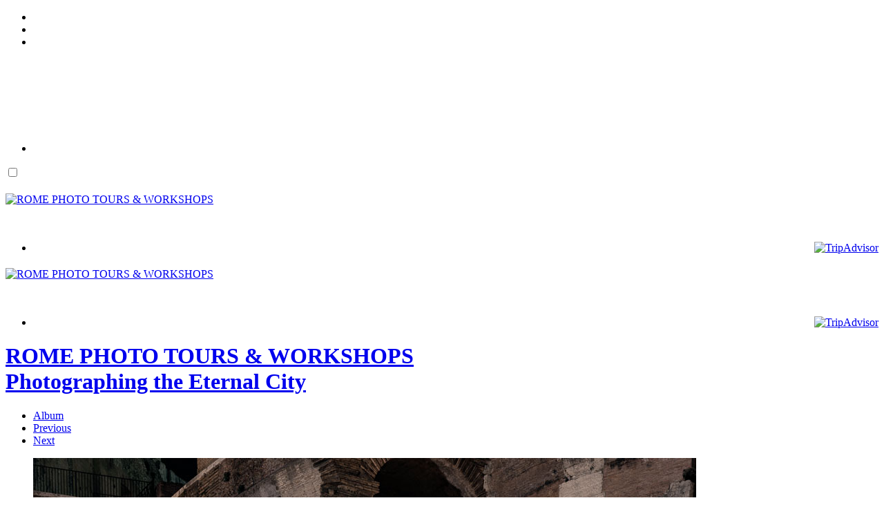

--- FILE ---
content_type: text/html; charset=UTF-8
request_url: https://rome-phototours.com/photo-tours/4-historical-ancient-rome/rome-colosseum-by-night-30-single.php
body_size: 4660
content:
<!doctype html>
<html dir="ltr" lang="en" style="direction: ltr;">

<head>
  	<script>
		const googleAnalytics4 = () => {
			const allowGoogleAnalytics = localStorage.getItem('ga4') === 'true'
			if (allowGoogleAnalytics || !(true)) {
				const ga4Script = document.createElement('script')
				ga4Script.setAttribute('async', 'false')
				ga4Script.setAttribute('src', '//www.googletagmanager.com/gtag/js?id=G-655K1T8P2P')
				document.head.insertBefore(ga4Script, document.head.firstElementChild)
		
				const ga4ScriptLoaded = () => {
					window.dataLayer = window.dataLayer || [];
					function gtag(){dataLayer.push(arguments);}
					gtag('js', new Date());
					gtag('config', 'G-655K1T8P2P');
				}
	
        ga4Script.addEventListener('load', ga4ScriptLoaded, false)
      }
		}

		googleAnalytics4()
	</script>


  
  <meta name="robots" content="noimageai" />
  <meta name="robots" content="noai" />

	<meta charset="utf-8" />
	<meta http-equiv="X-UA-Compatible" content="IE=edge">
	<meta name="apple-mobile-web-app-capable" content="yes" />
	<meta name="HandheldFriendly" content="True" />
	<meta name="MobileOptimized" content="320" />
	<meta name="template-version" content="1724341522" />
	<meta name="viewport" content="width=device-width, initial-scale=1, user-scalable=no, shrink-to-fit=no" />
	<meta name="google-site-verification" content="9d483b3b7a05374" />
    <title>ROME PHOTO TOURS & WORKSHOPS - rome-colosseum-by-night-30.jpg</title>


<meta property="og:url" content="https://rome-phototours.com/photo-tours/4-historical-ancient-rome/rome-colosseum-by-night-30-single.php" />
<meta property="og:type" content="website" />
<meta property="og:site_name" content="ROME PHOTO TOURS & WORKSHOPS" />
<meta property="og:title" content="rome-colosseum-by-night-30.jpg" />
<meta property="og:description" content="ROME PHOTO TOURS &amp; WORKSHOPS BY OLIVER BLUM" />
<meta property="og:image" content="https://rome-phototours.com/photo-tours/4-historical-ancient-rome/photos/rome-colosseum-by-night-30.jpg" />
<meta property="og:image:width" content="960" />
<meta property="og:image:height" content="640" />
<meta property="fb:admins" content="531421986885103" /><meta property="fb:app_id" content="270248936785746" />
<link rel="image_src" href="https://rome-phototours.com/photo-tours/4-historical-ancient-rome/photos/rome-colosseum-by-night-30.jpg" />
<meta name="description" content="ROME PHOTO TOURS &amp; WORKSHOPS BY OLIVER BLUM" />

	<link rel="canonical" href="https://rome-phototours.com/photo-tours/4-historical-ancient-rome/rome-colosseum-by-night-30-single.php" />

	<link rel="alternate" type="application/rss+xml" title="ROME PHOTO TOURS & WORKSHOPS - HISTORICAL &amp; ANCIENT ROME (2 x 4 hrs.)" href="/photo-tours/4-historical-ancient-rome/feed/" />
	<link rel="shortcut icon" type="image/png" href="/backlight/designer/page/image/5?v=1724341522" />
	<link rel="apple-touch-icon-precomposed" href="/backlight/designer/page/image/6?v=1724341522" />

	<link rel="stylesheet" type="text/css" media="all" href="/backlight/publisher/gallery/stylesheet/style/3" />
	
	<link rel="stylesheet" href="/backlight/custom/css/rome.css" />
	<link rel="stylesheet" href="/backlight/modules/module-admin/lib/css/all.min.css?bv=6.0.0" />

</head>

<body class="pangolin single-image-page type-album template-id-15 album-template-id-3 album-template-identifier-default-album slug-4-historical-ancient-rome cart-unready crg-unready" data-layout="1col left">

	<div class="page__wrapper" id="page__wrapper">

	<ul class="background__layers" id="background__layers">
		<li class="background__image" id="background__image"></li>
		<li class="background__album" id="background__album"></li>
		<li class="background__pattern" id="background__pattern"></li>
		<li class="background__bokeh" id="background__bokeh"><svg></svg></li>
	</ul><!-- .background__layers -->

	<input type="checkbox" class="page__toggle" id="page__toggle__T1" />

	<div class="page__body content_width" id="page__body">

	<header class="spinal__column">
			<div class="content">

<div data-lang="en">	
<div class="masthead masthead-primary">
<div class="content content_width">
<div class="grid_12" style="text-align:left;">
<div class="col_10" style="margin-top:20px;">
<a href="/">
<span>
	<img class="identityplate" alt="ROME PHOTO TOURS &amp; WORKSHOPS" src="https://rome-phototours.com/backlight/designer/page/image/9" srcset="https://rome-phototours.com/backlight/designer/page/image/9, https://rome-phototours.com/backlight/designer/page/image/4 2x"></span></span><br><br><br>
</div>
<div class="col_2 omega">
<div align="right" style="margin:0px;">
<div id="TA_cdsratingsonlynarrow955" class="TA_cdsratingsonlynarrow"><ul id="cNdr7M" class="TA_links vJLEwi"><li id="Mh1ut8J6i7" class="93YQhxBXUzP"><a target="_blank" href="https://www.tripadvisor.com/Attraction_Review-g187791-d4420656-Reviews-Rome_Photo_Tours_Workshops-Rome_Lazio.html"><img src="https://www.tripadvisor.com/img/cdsi/img2/branding/v2/Tripadvisor_lockup_horizontal_secondary_registered-18034-2.svg" alt="TripAdvisor"/></a></li></ul></div><script async src="https://www.jscache.com/wejs?wtype=cdsratingsonlynarrow&amp;uniq=955&amp;locationId=4420656&amp;lang=en_US&amp;border=false&amp;shadow=true&amp;display_version=2" data-loadtrk onload="this.loadtrk=true"></script></div>
</div>
</div></div></div></div>

<div data-lang="de">	
<div class="masthead masthead-primary">
<div class="content content_width">
<div class="grid_12" style="text-align:left;">
<div class="col_10" style="margin-top:20px;">
<a href="/">
<span>
	<img class="identityplate" alt="ROME PHOTO TOURS &amp; WORKSHOPS" src="https://rome-phototours.com/backlight/designer/page/image/9" srcset="https://rome-phototours.com/backlight/designer/page/image/9, https://rome-phototours.com/backlight/designer/page/image/4 2x"></span><br><br><br>

</div>
<div class="col_2 omega">
<div align="right" style="margin:0px;">
<div id="TA_cdsratingsonlynarrow955" class="TA_cdsratingsonlynarrow"><ul id="cNdr7M" class="TA_links vJLEwi"><li id="Mh1ut8J6i7" class="93YQhxBXUzP"><a target="_blank" href="https://www.tripadvisor.com/Attraction_Review-g187791-d4420656-Reviews-Rome_Photo_Tours_Workshops-Rome_Lazio.html"><img src="https://www.tripadvisor.com/img/cdsi/img2/branding/v2/Tripadvisor_lockup_horizontal_secondary_registered-18034-2.svg" alt="TripAdvisor"/></a></li></ul></div><script async src="https://www.jscache.com/wejs?wtype=cdsratingsonlynarrow&amp;uniq=955&amp;locationId=4420656&amp;lang=en_US&amp;border=false&amp;shadow=true&amp;display_version=2" data-loadtrk onload="this.loadtrk=true"></script></div>
</div>
</div></div></div></div>

	
 

<div class="masthead masthead-secondary">
	<div class="content content_width">

<a href="/">
	<h1>
	<span>ROME PHOTO TOURS & WORKSHOPS</span>
	<br /><span class="site__tagline">Photographing the Eternal City</span>	</h1>

</a>
	</div>
</div><!-- .masthead-secondary -->

 

 
		</div>
	</header>

	<main class="main" id="main">
		<div class="content content_width">
			<div class="page__column main__column spinal__column">
				<div class="content clearfix">



<div class="the__copy">
	<div class="content clearfix" style="max-width:960px;">

	
<ul class="single_icons"><!--
	--><li class="single_image_back"><a href="./"><span>Album</span></a></li><!--

		
	
	
	--><li class="single_image_prev"><a href="https://rome-phototours.com/photo-tours/4-historical-ancient-rome/rome-colosseum-by-night-01-single"><span>Previous</span></a></li><!--
--><li class="single_image_next"><a href="https://rome-phototours.com/photo-tours/4-historical-ancient-rome/rome-arch-of-konstantin-by-night-01-single"><span>Next</span></a></li><!--
--></ul>

	<figure id="fig-rome-colosseum-by-night-30" class="single_image" itemscope itemtype="http://schema.org/ImageObject" style="max-width:960px;">
		<a href="https://rome-phototours.com/photo-tours/4-historical-ancient-rome/rome-arch-of-konstantin-by-night-01-single">		<img src="https://rome-phototours.com/photo-tours/4-historical-ancient-rome/photos/rome-colosseum-by-night-30.jpg" id="photo-rome-colosseum-by-night-30" height="640" width="960" style="width: 960px;" alt="rome-colosseum-by-night-30.jpg" /></a>		<figcaption>ROME PHOTO TOURS &amp; WORKSHOPS BY OLIVER BLUM</figcaption>
	</figure>



	</div>
</div><!-- .the__copy -->




			</div>
		</div><!-- .main__column -->


		<div id="page__pallet__T1" class="page__column page__pallet" data-position="T1">
		<div class="content clearfix">

	<nav class="nav nav_v">

<div data-lang="en">	
<ul class="primary-menu menu mouseable">
<li class="menu-item"><a href="/">HOME</a></li>
<li class="menu-item menu-item-has-children"><a href="/photo-tours/">PHOTO TOURS</a>
<ul class="sub-menu">
<li class="menu-item"><a href="/photo-tours/1-historical-rome/">Historical Rome</a></li>
<li class="menu-item"><a href="/photo-tours/2-ancient-rome/">Ancient Rome</a></li>
<li class="menu-item"><a href="/photo-tours/3-night-photography/">Night Photography Workshop</a></li>
<li class="menu-item"><a href="/photo-tours/4-historical-ancient-rome/">Historical & Ancient Rome</a></li>
<li class="menu-item"><a href="/photo-tours/5-romes-monuments/">Rome`s Monuments by Night</a></li>
<li class="menu-item"><a href="/photo-tours/6-medieval-rome/">Medieval Rome</a></li></ul></li>
<li class="menu-item"><a href="/workshops/">WORKSHOPS</a></li>
<li class="menu-item"><a href="https://oliverblum.com/wp-booking/booking-form-rome/" target="_blank">BOOKING</a></li>
<li class="menu-item"><a href="/your-coach/">YOUR COACH</a></li>
<li class="menu-item"><a href="/faq/">FAQ</a></li>
<li class="menu-item"><a href="/contact/">CONTACT</a></li></ul>
</div>

<div data-lang="de">	
<ul class="primary-menu menu mouseable">
<li class="menu-item"><a href="/">HOME</a></li>
<li class="menu-item menu-item-has-children"><a href="/photo-tours/">FOTOTOUREN</a>
<ul class="sub-menu">
<li class="menu-item"><a href="/photo-tours/1-historical-rome/">Historisches Rom</a></li>
<li class="menu-item"><a href="/photo-tours/2-ancient-rome/">Antikes Rom</a></li>
<li class="menu-item"><a href="/photo-tours/3-night-photography/">Nachtfotografie Workshop</a></li>
<li class="menu-item"><a href="/photo-tours/4-historical-ancient-rome/">Historisches und Antikes Rom</a></li>
<li class="menu-item"><a href="/photo-tours/5-romes-monuments/">Roms Monumente bei Nacht</a></li>
<li class="menu-item"><a href="/photo-tours/6-medieval-rome/">Mittelalterliches Rom</a></li></ul></li>
<li class="menu-item"><a href="/workshops/">WORKSHOPS</a></li>
<li class="menu-item"><a href="https://oliverblum.com/wp-booking/booking-form-rome/" target="_blank">BUCHUNG</a></li>
<li class="menu-item"><a href="/your-coach/">IHR FOTOTRAINER</a></li>
<li class="menu-item"><a href="/faq/">FAQ</a></li>
<li class="menu-item"><a href="/contact/">KONTAKT</a></li></ul>
</div>

	</nav>

	
		</div>
	</div><!-- .page__column -->
	

	

		<label class="page__overlay spinal__column" data-overlay="T1" for="page__toggle__T1" onclick></label>
		<label class="page__overlay spinal__column" data-overlay="T2" for="page__toggle__T2" onclick></label>

		</div>
	</main>

	<footer class="spinal__column">
		<div class="content">

<div data-lang="en">
<div align="center">
<div class="grid_12" id= "footer">
<div class= "col_12">
<p>&copy; 2013 - 2025 <a target="_blank" href="https://www.oliverblum.com">Oliver Blum Photography</a><br>
<a href="/legal-disclosure/" title="Oliver Blum Photography Legal Disclosure">Legal Disclosure</a> | <a href="/privacy-policy/" title="Oliver Blum Photography Privacy Policy">Privacy Policy</a> | <a href="/gtc-agb/">General Terms and Conditions</a><br></p>
</div></div></div></div>

<div data-lang="de">
<div align="center">
<div class="grid_12" id= "footer">
<div class= "col_12">
<p>&copy; 2013 - 2025 <a target="_blank" href="https://www.oliverblum.com">Oliver Blum Photography</a><br>
<a href="/legal-disclosure" title="Oliver Blum Photography Impressum">Impressum</a> | <a href="/privacy-policy/" title="Oliver Blum Datenschutzerklärung Policy">Datenschutz</a> | <a href="/gtc-agb/">AGB</a><br></p>
</div></div></div></div>


			<div class="page__pallet__wide page__pallet__bottom" id="page__pallet__bottom">
				<div class="content clearfix">
				<ul>

				<li class="copyright">&copy; 2016 - 2025, all rights reserved.</li>



				</ul>
				</div>
			</div><!-- .page__pallet__bottom -->
		</div>
	</footer>


	<div class="page__pallet__wide page__pallet__top spinal__column" id="page__pallet__top">
		<div class="content clearfix">
		<ul>


  <li class="colosseum"><a href="https://rome-phototours.com"><img src="https://rome-phototours.com/images/colosseumlogo3.png" alt="ROME PHOTO TOURS & WORKSHOPS" title="ROME PHOTO TOURS & WORKSHOPS - HOME" /></a></li>
				<li class="pallet_top_nav">
				<nav class="nav nav_h">
					
<div data-lang="en">	
<ul class="primary-menu menu mouseable">
<li class="menu-item"><a href="/">HOME</a></li>
<li class="menu-item menu-item-has-children"><a href="/photo-tours/">PHOTO TOURS</a>
<ul class="sub-menu">
<li class="menu-item"><a href="/photo-tours/1-historical-rome/">Historical Rome</a></li>
<li class="menu-item"><a href="/photo-tours/2-ancient-rome/">Ancient Rome</a></li>
<li class="menu-item"><a href="/photo-tours/3-night-photography/">Night Photography Workshop</a></li>
<li class="menu-item"><a href="/photo-tours/4-historical-ancient-rome/">Historical & Ancient Rome</a></li>
<li class="menu-item"><a href="/photo-tours/5-romes-monuments/">Rome`s Monuments by Night</a></li>
<li class="menu-item"><a href="/photo-tours/6-medieval-rome/">Medieval Rome</a></li></ul></li>
<li class="menu-item"><a href="/workshops/">WORKSHOPS</a></li>
<li class="menu-item"><a href="https://oliverblum.com/wp-booking/booking-form-rome/" target="_blank">BOOKING</a></li>
<li class="menu-item"><a href="/your-coach/">YOUR COACH</a></li>
<li class="menu-item"><a href="/faq/">FAQ</a></li>
<li class="menu-item"><a href="/contact/">CONTACT</a></li></ul>
</div>

<div data-lang="de">	
<ul class="primary-menu menu mouseable">
<li class="menu-item"><a href="/">HOME</a></li>
<li class="menu-item menu-item-has-children"><a href="/photo-tours/">FOTOTOUREN</a>
<ul class="sub-menu">
<li class="menu-item"><a href="/photo-tours/1-historical-rome/">Historisches Rom</a></li>
<li class="menu-item"><a href="/photo-tours/2-ancient-rome/">Antikes Rom</a></li>
<li class="menu-item"><a href="/photo-tours/3-night-photography/">Nachtfotografie Workshop</a></li>
<li class="menu-item"><a href="/photo-tours/4-historical-ancient-rome/">Historisches und Antikes Rom</a></li>
<li class="menu-item"><a href="/photo-tours/5-romes-monuments/">Roms Monumente bei Nacht</a></li>
<li class="menu-item"><a href="/photo-tours/6-medieval-rome/">Mittelalterliches Rom</a></li></ul></li>
<li class="menu-item"><a href="/workshops/">WORKSHOPS</a></li>
<li class="menu-item"><a href="https://oliverblum.com/wp-booking/booking-form-rome/" target="_blank">BUCHUNG</a></li>
<li class="menu-item"><a href="/your-coach/">IHR FOTOTRAINER</a></li>
<li class="menu-item"><a href="/faq/">FAQ</a></li>
<li class="menu-item"><a href="/contact/">KONTAKT</a></li></ul>
</div>

					</nav>
			</li>
			<li id="widget-container">
				<ul>
					<li id="widget-buoy"></li>

	<li id="language" style="color: #646464; font-size:16px;"><a href="/?language=en" style="color: #646464;">EN</a> | <a href="/?language=de" style="color: #646464;">DE</a></li>
	<li><a target="_blank" href="https://www.facebook.com/romephotographytours/" class="social_media button fab fa-facebook-f" id="social_media_01"></a></li>
	<li><a target="_blank" href="https://www.instagram.com/rome_phototours_workshops/" class="social_media button fab fa-instagram" id="social_media_01"></a></li>
	<li><a target="_blank" href="https://twitter.com/phototoursrome" class="social_media button fab fa-twitter" id="social_media_02"></a></li>
	
					</ul>
				</li>
			</ul>
		</div>
	</div><!-- .page__pallet__top -->

	</div><!-- .page__body -->

	<div class="page__toggle__buttons spinal__column">

		<label for="page__toggle__T1">
			<ul><li class="fa_pseudo"><ul class="palletToggle"><li></li><li></li><li></li><li></li></ul></li></ul>
		</label>

	</div><!-- .page__toggle__buttons -->

	</div><!-- .page__wrapper -->

<script src="/backlight/publisher/gallery/javascript/scripts/3"></script>			

<script>
;(function ( $, window, undefined ) {

	var cartOptions = {
		rewrite_enabled : true,
		cart_url        : '/backlight/cart/',
		pricing_scheme : '',
		local_js_path   : '', // Prevents Cart from attempting to load hooks
		log_messages    : false,
	};

	$(function() {
		jQuery.getScript('/backlight/modules/module-cart/lib/js/jquery.ttgcart-pangolin.js', function() {
			if ("TTGCart" in window) {
				TTGCart.loadedHooks = true;
				$('body').ttgcart(cartOptions);
				cartOptions['cart_button_selector'] = '.add-package-to-cart';
				$('body').ttgpackage(cartOptions);
			}
		});
	});

}(jQuery, window));
</script>
	<script>

const allowCookies = localStorage.getItem('cookies') === 'true'

const optOutUi = `
	<label for="gaOptOut">
		<input id="gaOptOut" type="checkbox" />
		<span class="fas"></span>
		<span>Opt-out of Google Analytics</span>
	</label>
`
const hasGoogleAnalytics = optOutUi
if (!allowCookies) {
	const cookiesNotice = document.createElement('div')
	cookiesNotice.classList.add('cookies-acceptance-notice')
	cookiesNotice.id = 'cookiesAcceptanceNotice'

	cookiesNotice.innerHTML = `
		<div class="main">
			<p><p>We use cookies to ensure that we give you the best experience on our website. If you continue, we’ll assume that you are happy to receive all the cookies set by this website.  For more information, read our <a href="/privacy-policy/">privacy policy</a>.</p></p>
			<div class="cookies-acceptance-buttons">
				${hasGoogleAnalytics}

				<button id="privacyAgreement" type="button">
					I accept the use of cookies on this site				</button>
			</div>
		</div>
	`

	document.body.appendChild(cookiesNotice)

	document.getElementById('privacyAgreement').addEventListener('click', function(e) {
		const optOutElement = document.getElementById('gaOptOut')
		if (optOutElement) {
			if (optOutElement.checked) {
				localStorage.setItem('ga4', 'false')
			} else {
				localStorage.setItem('ga4', 'true')
			}
		}

		localStorage.setItem('cookies', 'true')
		cookiesNotice.remove()
	})
}
</script>
	<a href="#top" class="btn-scroll-to-top" title="Top of page" ><i class="fa fa-arrow-up fa-lg"></i></a>
	<script>
		$(document).ready(function() {
			$(".btn-scroll-to-top").click(function() {
				$("html, body").animate({ scrollTop: 0 }, "slow");
				return false;
			});
			$(window).scroll(function() {
				if ($(this).scrollTop() > 200) {
					$(".btn-scroll-to-top").fadeIn();
				} else {
					$(".btn-scroll-to-top").fadeOut();
				}
			});
		});
		</script>

	<script>
	$("ul.menu a[href='" + window.location.pathname + "']")
		.parentsUntil('.menu', 'li')
		.addClass("current_page_item")
		;
	</script>
</body>

</html>


--- FILE ---
content_type: application/x-javascript;charset=UTF-8
request_url: https://www.jscache.com/wejs?wtype=cdsratingsonlynarrow&uniq=955&locationId=4420656&lang=en_US&border=false&shadow=true&display_version=2
body_size: 285
content:
(function(t,r,i,p){i=t.createElement(r);i.src="https://www.tripadvisor.com/WidgetEmbed-cdsratingsonlynarrow?border=false&shadow=true&locationId=4420656&display_version=2&uniq=955&lang=en_US";i.async=true;p=t.getElementsByTagName(r)[0];p.parentNode.insertBefore(i,p)})(document,"script");
